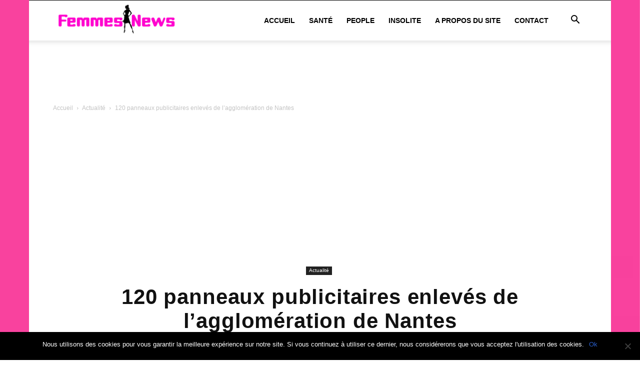

--- FILE ---
content_type: text/html; charset=utf-8
request_url: https://www.google.com/recaptcha/api2/aframe
body_size: 248
content:
<!DOCTYPE HTML><html><head><meta http-equiv="content-type" content="text/html; charset=UTF-8"></head><body><script nonce="TcZK6nVr4pu34oOIsCTNGw">/** Anti-fraud and anti-abuse applications only. See google.com/recaptcha */ try{var clients={'sodar':'https://pagead2.googlesyndication.com/pagead/sodar?'};window.addEventListener("message",function(a){try{if(a.source===window.parent){var b=JSON.parse(a.data);var c=clients[b['id']];if(c){var d=document.createElement('img');d.src=c+b['params']+'&rc='+(localStorage.getItem("rc::a")?sessionStorage.getItem("rc::b"):"");window.document.body.appendChild(d);sessionStorage.setItem("rc::e",parseInt(sessionStorage.getItem("rc::e")||0)+1);localStorage.setItem("rc::h",'1768047796606');}}}catch(b){}});window.parent.postMessage("_grecaptcha_ready", "*");}catch(b){}</script></body></html>